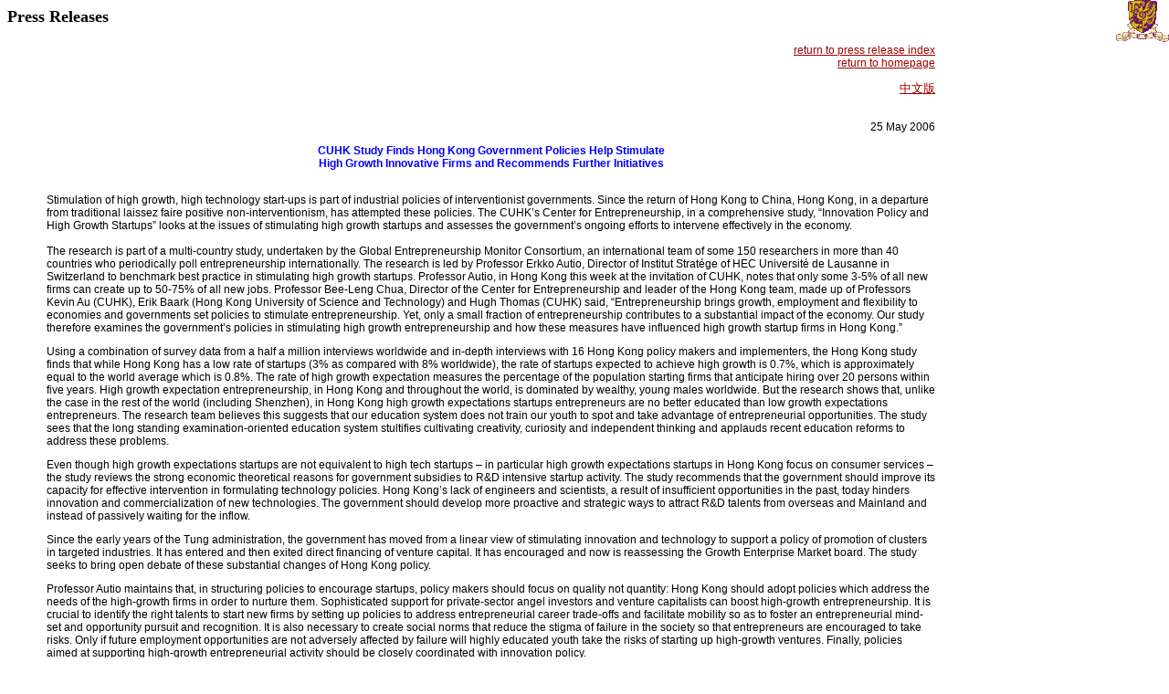

--- FILE ---
content_type: text/html
request_url: https://www.cuhk.edu.hk/cpr/pressrelease/060525e.htm
body_size: 5156
content:
<!DOCTYPE HTML PUBLIC "-//W3C//DTD HTML 4.0 Transitional//EN">
<!-- saved from url=(0052)http://www.cuhk.edu.hk/ipro/pressrelease/021217e.htm -->
<HTML><HEAD><TITLE>CUHK Study Finds HK Government Policies Help Stimulate High Growth Innovative Firms</TITLE>
<META http-equiv=Content-Type content="text/html; charset=big5">
<SCRIPT language=Javascript1.2>
<!--
  var show = 1;
 if (navigator.appVersion.indexOf("MSIE") != -1){
  if (navigator.appVersion.indexOf("Mac") == -1){
   document.write("<style type=\"text/css\">")
   document.write("<!--")
   document.write("body {")
   document.write("	background-image: url(homepage_p4_r5_c16.gif);")
   document.write("	background-repeat: no-repeat;")
   document.write("	background-attachment: fixed;")
   document.write("	background-position: right top;")
   document.write("}")
   document.write("-->")
   document.write("</style>")
   
   show =0;
  }
 }
 
 if((navigator.appName=="Netscape")&&(parseInt(navigator.appVersion)>=5)){
   document.write("<style type=\"text/css\">")
   document.write("<!--")
   document.write("body {")
   document.write("	background-image: url(homepage_p4_r5_c16.gif);")
   document.write("	background-repeat: no-repeat;")
   document.write("	background-attachment: fixed;")
   document.write("	background-position: right top;")
   document.write("}")
   document.write("-->")
   document.write("</style>") 
   show =0;
 }
//-->
</SCRIPT>

<META content="MSHTML 6.00.2715.400" name=GENERATOR>
<style type="text/css">
<!--
.style1 {	font-family: Verdana, Arial, Helvetica, sans-serif;
	font-size: 12px;
}
.style3 {
	font-family: Verdana, Arial, Helvetica, sans-serif;
	color: #0000FF;
	font-weight: bold;
	font-size: 12px;
}
.style5 {font-size: 12px}
.style6 {font-size: 13px}
-->
</style>
</HEAD>
<BODY text=#000000 vLink=#ff0000 link=#9f0000 bgColor=#ffffff>
<DIV class=jsbrand id=jsbrand style="LEFT: 856px; POSITION: absolute; TOP: 24px; width: 85px; height: 57px" 
align=right zIndex="1000"> </DIV>
<FONT face="Times New Roman, Times, serif" size=4>
<SCRIPT language=Javascript1.2>
<!--
var window_says  = "";
var image_width = 75;
var image_height = 57;
var left_from_corner = 0;
var up_from_corner = 0;

var JH = 0;
var JW = 0;
var JX = 0;
var JY = 0;
var left = image_width + left_from_corner + 7;
var up = image_height + up_from_corner + 15;

if(navigator.appName == "Netscape" && (parseInt(navigator.appVersion)>=5)) {
var wm = document.getElementById("jsbrand");
}

if(navigator.appName == "Netscape" && (parseInt(navigator.appVersion)<5)) {
var wm = document.jsbrand;
}

if (navigator.appVersion.indexOf("MSIE") != -1){
var wm = document.all.jsbrand;
}

wm.onmouseover = msover
wm.onmouseout = msout

function watermark() {
if(navigator.appName == "Netscape" && (parseInt(navigator.appVersion)>=5)) {
wm.style.visibility="hidden";
}

if(navigator.appName == "Netscape" && (parseInt(navigator.appVersion)<5)) {
   JH = window.innerHeight
   JW = window.innerWidth
   JX = window.pageXOffset
   JY = window.pageYOffset


   wm.visibility = "hide"
   wm.top = (JY)
   wm.left = (JW+JX-left)
   wm.visibility= "show"

 }
 
 if (navigator.appVersion.indexOf("MSIE") != -1){
  if (navigator.appVersion.indexOf("Mac") == -1){
   wm.style.display = "none";
   //JH = document.body.clientHeight;
   //JW = document.body.clientWidth;
   //JX = document.body.scrollLeft;
   //JY = document.body.scrollTop;
   //wm.style.top = (JY);
   //wm.style.left =(JW+JX-left);
   //wm.style.display = "";
 /*  document.write("<style type=\"text/css\">")
   document.write("<!--")
   document.write("body {")
   document.write("	background-image: url(homepage_p4_r5_c16.gif);")
   document.write("	background-repeat: no-repeat;")
   document.write("	background-attachment: fixed;")
   document.write("	background-position: right top;")
   document.write("}")
   document.write("-->")
   document.write("</style>")*/
  }
 }
}

function msover(){
    window.status = window_says
    return true;
}

function msout(){
    window.status = ""
    return true;
}

setInterval("watermark()",1);
//-->
</SCRIPT>
</FONT><FONT face="Times New Roman, Times, serif" size=4><B>Press Releases</B></FONT><FONT size=4></FONT><FONT 
face="Times New Roman, Times, serif" size=4> </FONT> 
<UL>
  <TABLE width="80%">
    <TBODY> 
    <TR> 
      <TD vAlign=top> 
        <center>
          <p align=right class="style1"><font face="Verdana, Arial, Helvetica, sans-serif"><a href="press.htm">return 
            to press release index</a><br>
            <a href="http://www.cuhk.edu.hk/en/" target="_top">return to homepage</a></font><font face="Verdana, Arial, Helvetica, sans-serif"><a href="http://www.cuhk.edu.hk/en/" target="_top"></a></font></p>
          <p align=right class="style5"><a href="060525c.htm" class="style6">中文版</a></p>
          <center>
            <p align="right" class="style1"><font face="Verdana, Arial, Helvetica, sans-serif"><br>
              25 May 2006</font></p>
            <p align="center" class="style3"> <strong> </strong> <strong> </strong> <strong> </strong>CUHK Study Finds Hong Kong Government Policies Help Stimulate <br>
              High Growth Innovative Firms and Recommends Further Initiatives            </p>
            <p align="left" class="style1"><strong><br>
                </strong>Stimulation of high growth, high technology start-ups is part of industrial policies of interventionist governments. Since the return of Hong Kong to China, Hong Kong, in a departure from traditional laissez faire positive non-interventionism, has attempted these policies.  The CUHK’s Center for Entrepreneurship, in a comprehensive study, “Innovation Policy and High Growth Startups” looks at the issues of stimulating high growth startups and assesses the government’s ongoing efforts to intervene effectively in the economy.  <br>
                <br>
                The research is part of a multi-country study, undertaken by the Global Entrepreneurship Monitor Consortium, an international team of some 150 researchers in more than 40 countries who periodically poll entrepreneurship internationally. The research is led by Professor Erkko Autio, Director of Institut Stratége of HEC Université de Lausanne in Switzerland to benchmark best practice in stimulating high growth startups. Professor Autio, in Hong Kong this week at the invitation of CUHK, notes that only some 3-5% of all new firms can create up to 50-75% of all new jobs. Professor Bee-Leng Chua, Director of the Center for Entrepreneurship and leader of the Hong Kong team, made up of Professors Kevin Au (CUHK), Erik Baark (Hong Kong University of Science and Technology) and Hugh Thomas (CUHK) said, “Entrepreneurship brings growth, employment and flexibility to economies and governments set policies to stimulate entrepreneurship. Yet, only a small fraction of entrepreneurship contributes to a substantial impact of the economy. Our study therefore examines the government’s policies in stimulating high growth entrepreneurship and how these measures have influenced high growth startup firms in Hong Kong.” </p>
            <p align="left" class="style1">Using a combination of survey data from a half a million interviews worldwide and in-depth interviews with 16 Hong Kong policy makers and implementers, the Hong Kong study finds that while Hong Kong has a low rate of startups (3% as compared with 8% worldwide), the rate of startups expected to achieve high growth is 0.7%, which is approximately equal to the world average which is 0.8%. The rate of high growth expectation measures the percentage of the population starting firms that anticipate hiring over 20 persons within five years. High growth expectation entrepreneurship, in Hong Kong and throughout the world, is dominated by wealthy, young males worldwide. But the research shows that, unlike the case in the rest of the world (including Shenzhen), in Hong Kong high growth expectations startups entrepreneurs are no better educated than low growth expectations entrepreneurs. The research team believes this suggests that our education system does not train our youth to spot and take advantage of entrepreneurial opportunities. The study sees that the long standing examination-oriented education system stultifies cultivating creativity, curiosity and independent thinking and applauds recent education reforms to address these problems.</p>
            <p align="left" class="style1">Even though high growth expectations startups are not equivalent to high tech startups – in particular high growth expectations startups in Hong Kong focus on consumer services – the study reviews the strong economic theoretical reasons for government subsidies to R&amp;D intensive startup activity. The study recommends that the government should improve its capacity for effective intervention in formulating technology policies. Hong Kong’s lack of engineers and scientists, a result of insufficient opportunities in the past, today hinders innovation and commercialization of new technologies. The government should develop more proactive and strategic ways to attract R&amp;D talents from overseas and Mainland and instead of passively waiting for the inflow.</p>
            <p align="left" class="style1">Since the early years of the Tung administration, the government has moved from a linear view of stimulating innovation and technology to support a policy of promotion of clusters in targeted industries. It has entered and then exited direct financing of venture capital. It has encouraged and now is reassessing the Growth Enterprise Market board. The study seeks to bring open debate of these substantial changes of Hong Kong policy. </p>
            <p align="left" class="style1">Professor Autio maintains that, in structuring policies to encourage startups, policy makers should focus on quality not quantity: Hong Kong should adopt policies which address the needs of the high-growth firms in order to nurture them. Sophisticated support for private-sector angel investors and venture capitalists can boost high-growth entrepreneurship. It is crucial to identify the right talents to start new firms by setting up policies to address entrepreneurial career trade-offs and facilitate mobility so as to foster an entrepreneurial mind-set and opportunity pursuit and recognition. It is also necessary to create social norms that reduce the stigma of failure in the society so that entrepreneurs are encouraged to take risks. Only if future employment opportunities are not adversely affected by failure will highly educated youth take the risks of starting up high-growth ventures. Finally, policies aimed at supporting high-growth entrepreneurial activity should be closely coordinated with innovation policy.</p>
            <p align="left" class="style1">The collaborating organization for the study is the Division of Social Science of HKUST with Professor Erik Baark’s contribution. The study is supported by CUHK’s Asia-Pacific Institute of Business. Findings of the research were released at a Forum titled “Innovation Policy and High Growth Startups” at JW Marriott Hotel Hong Kong today, and the complete study is available on the website of the CUHK Center for Entrepreneurship (<a href="http://www.cuhk.edu.hk/centre/entrepreneurship" target="_blank">http://www.cuhk.edu.hk/centre/entrepreneurship</a>). </p>
            <br>
            <table>
              <tr>
                <td><div align="center"><a href="../images/060525photo_1.jpg" target="_blank"><img src="../images/060525photo_1s.jpg" width="167" height="250" border="0"></a></div></td>
                <td><a href="../images/060525photo_2.jpg" target="_blank"><img src="../images/060525photo_2s.jpg" width="250" height="167" border="0"></a></td>
                <td><a href="../images/060525photo_3.jpg" target="_blank"><img src="../images/060525photo_3s.jpg" width="250" height="167" border="0"></a></td>
              </tr>
              <tr>
                <td><a href="../images/060525photo_4.jpg" target="_blank"><img src="../images/060525photo_4s.jpg" width="250" height="167" border="0"></a></td>
                <td colspan="2" class="style1"><em>From left: </em><br>
      Prof. Erik Baark,  Associate Professor, Division of Social Science, HKUST<br>
      Prof. Kevin Au, Associate Director, Center for Entrepreneurship<br>
      Prof. Bee-Leng Chua, Director, Center for Entrepreneurship<br>
      Prof. Erkko Autio, Director of Institut Stratége of HEC Université de Lausanne in Switzerland<br>
      Prof. Hugh Thomas, Associate Director, Center for Entrepreneurship</td>
              </tr>
              <tr>
                <td>&nbsp;</td>
                <td>&nbsp;</td>
                <td>&nbsp;</td>
              </tr>
            </table>
            <p align="left" class="style1">&nbsp;           </p>
          </center>
        </center>
      </TD>
    </TR>
    </TBODY> 
  </TABLE>
</UL>
<CENTER>
  <P align=right>&nbsp;</P>
</CENTER>
</BODY></HTML>
